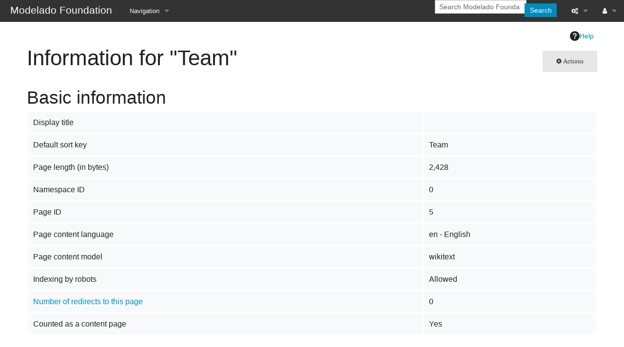

--- FILE ---
content_type: text/css; charset=utf-8
request_url: https://modelado.org/load.php?lang=en&modules=site.styles&only=styles&skin=foreground
body_size: 630
content:
.mainpage_row{display:flex;flex-direction:row;flex-flow:row wrap;justify-content:space-between;padding:0;margin:0 -5px 0 -5px}.mainpage_box{flex:1;margin:5px;min-width:310px;max-width:1000px;border:1px solid #CCC;padding:10px 10px 10px 10px;box-shadow:0 2px 2px rgba(0,0,0,0.1)}.mainpage_box h3{padding:0;margin:0.5em 0}.mainpage_box h3 .header_icon{float:left;margin-right:5px}.mainpage_box .items{border-top:1px solid #CCC;padding-top:0.5em}.navButton{color:white;text-decoration:none;font-family:Helvetica,Arial,sans-serif;font-size:14px;text-align:center;padding:0 30px;line-height:30px;display:inline-block;position:relative;border-radius:20px;background-image:linear-gradient(#335b71 45%,#03324c 55%);box-shadow:0 2px 2px #888888;transition:color 0.3s,background-image 0.5s,ease-in-out}.navButton:hover{background-image:linear-gradient(#b1ccda 49%,#96b4c5 51%);color:#03324c}.banner{flex:1;margin:5px;min-width:210px;padding:10px 10px 10px 10px;font-family:"Comic Sans MS","Comic Sans",cursive;font-size:36pt;text-align:center;background-color:#ffffff;box-shadow:0 4px 4px rgba(0,0,0,0.8)}.mainpage_box p:last-child{margin-bottom:0}.mainpage_boxcontents_small{font-size:95%}.mw-pt-languages{display:block;background:none;border:1px solid #CCC;box-shadow:0 2px 2px rgba(0,0,0,0.1);width:auto}.mw-pt-languages-label{background:none;border-right:none}.thumb,.thumbinner{box-sizing:border-box}.thumbimage{height:auto}@media screen and (max-width:719px){.thumb{float:none}.thumb,.thumbinner{margin-left:auto;margin-right:auto}}img{max-width:100%;height:auto}ol{list-style-type:decimal}ol li > ol{list-style-type:upper-alpha}ol li > ol li > ol{list-style-type:lower-alpha}ol li > ol li > ol li > ol{list-style-type:lower-roman}

--- FILE ---
content_type: text/javascript; charset=utf-8
request_url: https://modelado.org/load.php?lang=en&modules=startup&only=scripts&raw=1&skin=foreground
body_size: 15282
content:
function isCompatible(){return!!('querySelector'in document&&'localStorage'in window&&typeof Promise==='function'&&Promise.prototype['finally']&&(function(){try{new Function('(a = 0) => a');return true;}catch(e){return false;}}())&&/./g.flags==='g');}if(!isCompatible()){document.documentElement.className=document.documentElement.className.replace(/(^|\s)client-js(\s|$)/,'$1client-nojs$2');while(window.NORLQ&&NORLQ[0]){NORLQ.shift()();}NORLQ={push:function(fn){fn();}};RLQ={push:function(){}};}else{if(window.performance&&performance.mark){performance.mark('mwStartup');}(function(){'use strict';var con=window.console;function Map(){this.values=Object.create(null);}Map.prototype={constructor:Map,get:function(selection,fallback){if(arguments.length<2){fallback=null;}if(typeof selection==='string'){return selection in this.values?this.values[selection]:fallback;}var results;if(Array.isArray(selection)){results={};for(var i=0;i<selection.length;i++){if(typeof selection[i]==='string'){results[selection[i]]=selection[i]in this.values?
this.values[selection[i]]:fallback;}}return results;}if(selection===undefined){results={};for(var key in this.values){results[key]=this.values[key];}return results;}return fallback;},set:function(selection,value){if(arguments.length>1){if(typeof selection==='string'){this.values[selection]=value;return true;}}else if(typeof selection==='object'){for(var key in selection){this.values[key]=selection[key];}return true;}return false;},exists:function(selection){return typeof selection==='string'&&selection in this.values;}};var log=function(){};log.warn=Function.prototype.bind.call(con.warn,con);var mw={now:function(){var perf=window.performance;var navStart=perf&&perf.timing&&perf.timing.navigationStart;mw.now=navStart&&perf.now?function(){return navStart+perf.now();}:Date.now;return mw.now();},trackQueue:[],trackError:function(data){if(mw.track){mw.track('resourceloader.exception',data);}else{mw.trackQueue.push({topic:'resourceloader.exception',data:data});}var e=data.exception;var msg=(e?'Exception':'Error')+
' in '+data.source+(data.module?' in module '+data.module:'')+(e?':':'.');con.log(msg);if(e){con.warn(e);}},Map:Map,config:new Map(),messages:new Map(),templates:new Map(),log:log};window.mw=window.mediaWiki=mw;window.QUnit=undefined;}());(function(){'use strict';var store,hasOwn=Object.hasOwnProperty;function fnv132(str){var hash=0x811C9DC5;for(var i=0;i<str.length;i++){hash+=(hash<<1)+(hash<<4)+(hash<<7)+(hash<<8)+(hash<<24);hash^=str.charCodeAt(i);}hash=(hash>>>0).toString(36).slice(0,5);while(hash.length<5){hash='0'+hash;}return hash;}var registry=Object.create(null),sources=Object.create(null),handlingPendingRequests=false,pendingRequests=[],queue=[],jobs=[],willPropagate=false,errorModules=[],baseModules=["jquery","mediawiki.base"],marker=document.querySelector('meta[name="ResourceLoaderDynamicStyles"]'),lastCssBuffer;function addToHead(el,nextNode){if(nextNode&&nextNode.parentNode){nextNode.parentNode.insertBefore(el,nextNode);}else{document.head.appendChild(el);}}function newStyleTag(text,nextNode){
var el=document.createElement('style');el.appendChild(document.createTextNode(text));addToHead(el,nextNode);return el;}function flushCssBuffer(cssBuffer){if(cssBuffer===lastCssBuffer){lastCssBuffer=null;}newStyleTag(cssBuffer.cssText,marker);for(var i=0;i<cssBuffer.callbacks.length;i++){cssBuffer.callbacks[i]();}}function addEmbeddedCSS(cssText,callback){if(!lastCssBuffer||cssText.startsWith('@import')){lastCssBuffer={cssText:'',callbacks:[]};requestAnimationFrame(flushCssBuffer.bind(null,lastCssBuffer));}lastCssBuffer.cssText+='\n'+cssText;lastCssBuffer.callbacks.push(callback);}function getCombinedVersion(modules){var hashes=modules.reduce(function(result,module){return result+registry[module].version;},'');return fnv132(hashes);}function allReady(modules){for(var i=0;i<modules.length;i++){if(mw.loader.getState(modules[i])!=='ready'){return false;}}return true;}function allWithImplicitReady(module){return allReady(registry[module].dependencies)&&(baseModules.indexOf(module)!==-1||allReady(baseModules));
}function anyFailed(modules){for(var i=0;i<modules.length;i++){var state=mw.loader.getState(modules[i]);if(state==='error'||state==='missing'){return modules[i];}}return false;}function doPropagation(){var didPropagate=true;var module;while(didPropagate){didPropagate=false;while(errorModules.length){var errorModule=errorModules.shift(),baseModuleError=baseModules.indexOf(errorModule)!==-1;for(module in registry){if(registry[module].state!=='error'&&registry[module].state!=='missing'){if(baseModuleError&&baseModules.indexOf(module)===-1){registry[module].state='error';didPropagate=true;}else if(registry[module].dependencies.indexOf(errorModule)!==-1){registry[module].state='error';errorModules.push(module);didPropagate=true;}}}}for(module in registry){if(registry[module].state==='loaded'&&allWithImplicitReady(module)){execute(module);didPropagate=true;}}for(var i=0;i<jobs.length;i++){var job=jobs[i];var failed=anyFailed(job.dependencies);if(failed!==false||allReady(job.dependencies)){
jobs.splice(i,1);i-=1;try{if(failed!==false&&job.error){job.error(new Error('Failed dependency: '+failed),job.dependencies);}else if(failed===false&&job.ready){job.ready();}}catch(e){mw.trackError({exception:e,source:'load-callback'});}didPropagate=true;}}}willPropagate=false;}function setAndPropagate(module,state){registry[module].state=state;if(state==='ready'){store.add(module);}else if(state==='error'||state==='missing'){errorModules.push(module);}else if(state!=='loaded'){return;}if(willPropagate){return;}willPropagate=true;mw.requestIdleCallback(doPropagation,{timeout:1});}function sortDependencies(module,resolved,unresolved){if(!(module in registry)){throw new Error('Unknown module: '+module);}if(typeof registry[module].skip==='string'){var skip=(new Function(registry[module].skip)());registry[module].skip=!!skip;if(skip){registry[module].dependencies=[];setAndPropagate(module,'ready');return;}}if(!unresolved){unresolved=new Set();}var deps=registry[module].dependencies;
unresolved.add(module);for(var i=0;i<deps.length;i++){if(resolved.indexOf(deps[i])===-1){if(unresolved.has(deps[i])){throw new Error('Circular reference detected: '+module+' -> '+deps[i]);}sortDependencies(deps[i],resolved,unresolved);}}resolved.push(module);}function resolve(modules){var resolved=baseModules.slice();for(var i=0;i<modules.length;i++){sortDependencies(modules[i],resolved);}return resolved;}function resolveStubbornly(modules){var resolved=baseModules.slice();for(var i=0;i<modules.length;i++){var saved=resolved.slice();try{sortDependencies(modules[i],resolved);}catch(err){resolved=saved;mw.log.warn('Skipped unavailable module '+modules[i]);if(modules[i]in registry){mw.trackError({exception:err,source:'resolve'});}}}return resolved;}function resolveRelativePath(relativePath,basePath){var relParts=relativePath.match(/^((?:\.\.?\/)+)(.*)$/);if(!relParts){return null;}var baseDirParts=basePath.split('/');baseDirParts.pop();var prefixes=relParts[1].split('/');prefixes.pop();
var prefix;var reachedRoot=false;while((prefix=prefixes.pop())!==undefined){if(prefix==='..'){reachedRoot=!baseDirParts.length||reachedRoot;if(!reachedRoot){baseDirParts.pop();}else{baseDirParts.push(prefix);}}}return(baseDirParts.length?baseDirParts.join('/')+'/':'')+relParts[2];}function makeRequireFunction(moduleObj,basePath){return function require(moduleName){var fileName=resolveRelativePath(moduleName,basePath);if(fileName===null){return mw.loader.require(moduleName);}if(hasOwn.call(moduleObj.packageExports,fileName)){return moduleObj.packageExports[fileName];}var scriptFiles=moduleObj.script.files;if(!hasOwn.call(scriptFiles,fileName)){throw new Error('Cannot require undefined file '+fileName);}var result,fileContent=scriptFiles[fileName];if(typeof fileContent==='function'){var moduleParam={exports:{}};fileContent(makeRequireFunction(moduleObj,fileName),moduleParam,moduleParam.exports);result=moduleParam.exports;}else{result=fileContent;}moduleObj.packageExports[fileName]=result;
return result;};}function addScript(src,callback,modules){var script=document.createElement('script');script.src=src;function onComplete(){if(script.parentNode){script.parentNode.removeChild(script);}if(callback){callback();callback=null;}}script.onload=onComplete;script.onerror=function(){onComplete();if(modules){for(var i=0;i<modules.length;i++){setAndPropagate(modules[i],'error');}}};document.head.appendChild(script);return script;}function queueModuleScript(src,moduleName,callback){pendingRequests.push(function(){if(moduleName!=='jquery'){window.require=mw.loader.require;window.module=registry[moduleName].module;}addScript(src,function(){delete window.module;callback();if(pendingRequests[0]){pendingRequests.shift()();}else{handlingPendingRequests=false;}});});if(!handlingPendingRequests&&pendingRequests[0]){handlingPendingRequests=true;pendingRequests.shift()();}}function addLink(url,media,nextNode){var el=document.createElement('link');el.rel='stylesheet';if(media){el.media=media;
}el.href=url;addToHead(el,nextNode);return el;}function globalEval(code){var script=document.createElement('script');script.text=code;document.head.appendChild(script);script.parentNode.removeChild(script);}function indirectEval(code){(1,eval)(code);}function enqueue(dependencies,ready,error){if(allReady(dependencies)){if(ready){ready();}return;}var failed=anyFailed(dependencies);if(failed!==false){if(error){error(new Error('Dependency '+failed+' failed to load'),dependencies);}return;}if(ready||error){jobs.push({dependencies:dependencies.filter(function(module){var state=registry[module].state;return state==='registered'||state==='loaded'||state==='loading'||state==='executing';}),ready:ready,error:error});}dependencies.forEach(function(module){if(registry[module].state==='registered'&&queue.indexOf(module)===-1){queue.push(module);}});mw.loader.work();}function execute(module){if(registry[module].state!=='loaded'){throw new Error('Module in state "'+registry[module].state+'" may not execute: '+module);
}registry[module].state='executing';var runScript=function(){var script=registry[module].script;var markModuleReady=function(){setAndPropagate(module,'ready');};var nestedAddScript=function(arr,offset){if(offset>=arr.length){markModuleReady();return;}queueModuleScript(arr[offset],module,function(){nestedAddScript(arr,offset+1);});};try{if(Array.isArray(script)){nestedAddScript(script,0);}else if(typeof script==='function'){if(module==='jquery'){script();}else{script(window.$,window.$,mw.loader.require,registry[module].module);}markModuleReady();}else if(typeof script==='object'&&script!==null){var mainScript=script.files[script.main];if(typeof mainScript!=='function'){throw new Error('Main file in module '+module+' must be a function');}mainScript(makeRequireFunction(registry[module],script.main),registry[module].module,registry[module].module.exports);markModuleReady();}else if(typeof script==='string'){globalEval(script);markModuleReady();}else{markModuleReady();}}catch(e){
setAndPropagate(module,'error');mw.trackError({exception:e,module:module,source:'module-execute'});}};if(registry[module].deprecationWarning){mw.log.warn(registry[module].deprecationWarning);}if(registry[module].messages){mw.messages.set(registry[module].messages);}if(registry[module].templates){mw.templates.set(module,registry[module].templates);}var cssPending=0;var cssHandle=function(){cssPending++;return function(){cssPending--;if(cssPending===0){var runScriptCopy=runScript;runScript=undefined;runScriptCopy();}};};var style=registry[module].style;if(style){if('css'in style){for(var i=0;i<style.css.length;i++){addEmbeddedCSS(style.css[i],cssHandle());}}if('url'in style){for(var media in style.url){var urls=style.url[media];for(var j=0;j<urls.length;j++){addLink(urls[j],media,marker);}}}}if(module==='user'){var siteDeps;var siteDepErr;try{siteDeps=resolve(['site']);}catch(e){siteDepErr=e;runScript();}if(!siteDepErr){enqueue(siteDeps,runScript,runScript);}}else if(cssPending===0){
runScript();}}function sortQuery(o){var sorted={};var list=[];for(var key in o){list.push(key);}list.sort();for(var i=0;i<list.length;i++){sorted[list[i]]=o[list[i]];}return sorted;}function buildModulesString(moduleMap){var str=[];var list=[];var p;function restore(suffix){return p+suffix;}for(var prefix in moduleMap){p=prefix===''?'':prefix+'.';str.push(p+moduleMap[prefix].join(','));list.push.apply(list,moduleMap[prefix].map(restore));}return{str:str.join('|'),list:list};}function makeQueryString(params){var str='';for(var key in params){str+=(str?'&':'')+encodeURIComponent(key)+'='+encodeURIComponent(params[key]);}return str;}function batchRequest(batch){if(!batch.length){return;}var sourceLoadScript,currReqBase,moduleMap;function doRequest(){var query=Object.create(currReqBase),packed=buildModulesString(moduleMap);query.modules=packed.str;query.version=getCombinedVersion(packed.list);query=sortQuery(query);addScript(sourceLoadScript+'?'+makeQueryString(query),null,packed.list);}
batch.sort();var reqBase={"lang":"en","skin":"foreground"};var splits=Object.create(null);for(var b=0;b<batch.length;b++){var bSource=registry[batch[b]].source;var bGroup=registry[batch[b]].group;if(!splits[bSource]){splits[bSource]=Object.create(null);}if(!splits[bSource][bGroup]){splits[bSource][bGroup]=[];}splits[bSource][bGroup].push(batch[b]);}for(var source in splits){sourceLoadScript=sources[source];for(var group in splits[source]){var modules=splits[source][group];currReqBase=Object.create(reqBase);if(group===0&&mw.config.get('wgUserName')!==null){currReqBase.user=mw.config.get('wgUserName');}var currReqBaseLength=makeQueryString(currReqBase).length+23;var length=0;moduleMap=Object.create(null);for(var i=0;i<modules.length;i++){var lastDotIndex=modules[i].lastIndexOf('.'),prefix=modules[i].slice(0,Math.max(0,lastDotIndex)),suffix=modules[i].slice(lastDotIndex+1),bytesAdded=moduleMap[prefix]?suffix.length+3:modules[i].length+3;if(length&&length+currReqBaseLength+bytesAdded>mw.loader.maxQueryLength){
doRequest();length=0;moduleMap=Object.create(null);}if(!moduleMap[prefix]){moduleMap[prefix]=[];}length+=bytesAdded;moduleMap[prefix].push(suffix);}doRequest();}}}function asyncEval(implementations,cb,offset){if(!implementations.length){return;}offset=offset||0;mw.requestIdleCallback(function(deadline){asyncEvalTask(deadline,implementations,cb,offset);});}function asyncEvalTask(deadline,implementations,cb,offset){for(var i=offset;i<implementations.length;i++){if(deadline.timeRemaining()<=0){asyncEval(implementations,cb,i);return;}try{indirectEval(implementations[i]);}catch(err){cb(err);}}}function getModuleKey(module){return module in registry?(module+'@'+registry[module].version):null;}function splitModuleKey(key){var index=key.lastIndexOf('@');if(index===-1||index===0){return{name:key,version:''};}return{name:key.slice(0,index),version:key.slice(index+1)};}function registerOne(module,version,dependencies,group,source,skip){if(module in registry){throw new Error('module already registered: '+module);
}registry[module]={module:{exports:{}},packageExports:{},version:version||'',dependencies:dependencies||[],group:typeof group==='undefined'?null:group,source:typeof source==='string'?source:'local',state:'registered',skip:typeof skip==='string'?skip:null};}mw.loader={moduleRegistry:registry,maxQueryLength:2000,addStyleTag:newStyleTag,addScriptTag:addScript,addLinkTag:addLink,enqueue:enqueue,resolve:resolve,work:function(){store.init();var q=queue.length,storedImplementations=[],storedNames=[],requestNames=[],batch=new Set();while(q--){var module=queue[q];if(mw.loader.getState(module)==='registered'&&!batch.has(module)){registry[module].state='loading';batch.add(module);var implementation=store.get(module);if(implementation){storedImplementations.push(implementation);storedNames.push(module);}else{requestNames.push(module);}}}queue=[];asyncEval(storedImplementations,function(err){store.stats.failed++;store.clear();mw.trackError({exception:err,source:'store-eval'});var failed=storedNames.filter(function(name){
return registry[name].state==='loading';});batchRequest(failed);});batchRequest(requestNames);},addSource:function(ids){for(var id in ids){if(id in sources){throw new Error('source already registered: '+id);}sources[id]=ids[id];}},register:function(modules){if(typeof modules!=='object'){registerOne.apply(null,arguments);return;}function resolveIndex(dep){return typeof dep==='number'?modules[dep][0]:dep;}for(var i=0;i<modules.length;i++){var deps=modules[i][2];if(deps){for(var j=0;j<deps.length;j++){deps[j]=resolveIndex(deps[j]);}}registerOne.apply(null,modules[i]);}},implement:function(module,script,style,messages,templates,deprecationWarning){var split=splitModuleKey(module),name=split.name,version=split.version;if(!(name in registry)){mw.loader.register(name);}if(registry[name].script!==undefined){throw new Error('module already implemented: '+name);}registry[name].version=version;registry[name].declarator=null;registry[name].script=script;registry[name].style=style;registry[name].messages=messages;
registry[name].templates=templates;registry[name].deprecationWarning=deprecationWarning;if(registry[name].state!=='error'&&registry[name].state!=='missing'){setAndPropagate(name,'loaded');}},impl:function(declarator){var data=declarator(),module=data[0],script=data[1]||null,style=data[2]||null,messages=data[3]||null,templates=data[4]||null,deprecationWarning=data[5]||null,split=splitModuleKey(module),name=split.name,version=split.version;if(!(name in registry)){mw.loader.register(name);}if(registry[name].script!==undefined){throw new Error('module already implemented: '+name);}registry[name].version=version;registry[name].declarator=declarator;registry[name].script=script;registry[name].style=style;registry[name].messages=messages;registry[name].templates=templates;registry[name].deprecationWarning=deprecationWarning;if(registry[name].state!=='error'&&registry[name].state!=='missing'){setAndPropagate(name,'loaded');}},load:function(modules,type){if(typeof modules==='string'&&/^(https?:)?\/?\//.test(modules)){
if(type==='text/css'){addLink(modules);}else if(type==='text/javascript'||type===undefined){addScript(modules);}else{throw new Error('Invalid type '+type);}}else{modules=typeof modules==='string'?[modules]:modules;enqueue(resolveStubbornly(modules));}},state:function(states){for(var module in states){if(!(module in registry)){mw.loader.register(module);}setAndPropagate(module,states[module]);}},getState:function(module){return module in registry?registry[module].state:null;},require:function(moduleName){var path;if(window.QUnit){var paths=moduleName.startsWith('@')?/^(@[^/]+\/[^/]+)\/(.*)$/.exec(moduleName):/^([^/]+)\/(.*)$/.exec(moduleName);if(paths){moduleName=paths[1];path=paths[2];}}if(mw.loader.getState(moduleName)!=='ready'){throw new Error('Module "'+moduleName+'" is not loaded');}return path?makeRequireFunction(registry[moduleName],'')('./'+path):registry[moduleName].module.exports;}};var hasPendingFlush=false,hasPendingWrites=false;function flushWrites(){while(store.queue.length){
store.set(store.queue.shift());}if(hasPendingWrites){store.prune();try{localStorage.removeItem(store.key);localStorage.setItem(store.key,JSON.stringify({items:store.items,vary:store.vary,asOf:Math.ceil(Date.now()/1e7)}));}catch(e){mw.trackError({exception:e,source:'store-localstorage-update'});}}hasPendingFlush=hasPendingWrites=false;}mw.loader.store=store={enabled:null,items:{},queue:[],stats:{hits:0,misses:0,expired:0,failed:0},key:"MediaWikiModuleStore:modwiki",vary:"foreground:2:1:en",init:function(){if(this.enabled===null){this.enabled=false;if(true){this.load();}else{this.clear();}}},load:function(){try{var raw=localStorage.getItem(this.key);this.enabled=true;var data=JSON.parse(raw);if(data&&data.vary===this.vary&&data.items&&Date.now()<(data.asOf*1e7)+259e7){this.items=data.items;}}catch(e){}},get:function(module){if(this.enabled){var key=getModuleKey(module);if(key in this.items){this.stats.hits++;return this.items[key];}this.stats.misses++;}return false;},add:function(module){
if(this.enabled){this.queue.push(module);this.requestUpdate();}},set:function(module){var descriptor=registry[module],key=getModuleKey(module);if(key in this.items||!descriptor||descriptor.state!=='ready'||!descriptor.version||descriptor.group===1||descriptor.group===0||!descriptor.declarator){return;}var script=String(descriptor.declarator);if(script.length>1e5){return;}var srcParts=['mw.loader.impl(',script,');\n'];if(true){srcParts.push('// Saved in localStorage at ',(new Date()).toISOString(),'\n');var sourceLoadScript=sources[descriptor.source];var query=Object.create({"lang":"en","skin":"foreground"});query.modules=module;query.version=getCombinedVersion([module]);query=sortQuery(query);srcParts.push('//# sourceURL=',(new URL(sourceLoadScript,location)).href,'?',makeQueryString(query),'\n');query.sourcemap='1';query=sortQuery(query);srcParts.push('//# sourceMappingURL=',sourceLoadScript,'?',makeQueryString(query));}this.items[key]=srcParts.join('');hasPendingWrites=true;},prune:function(){
for(var key in this.items){if(getModuleKey(splitModuleKey(key).name)!==key){this.stats.expired++;delete this.items[key];}}},clear:function(){this.items={};try{localStorage.removeItem(this.key);}catch(e){}},requestUpdate:function(){if(!hasPendingFlush){hasPendingFlush=setTimeout(function(){mw.requestIdleCallback(flushWrites);},2000);}}};}());mw.requestIdleCallbackInternal=function(callback){setTimeout(function(){var start=mw.now();callback({didTimeout:false,timeRemaining:function(){return Math.max(0,50-(mw.now()-start));}});},1);};mw.requestIdleCallback=window.requestIdleCallback?window.requestIdleCallback.bind(window):mw.requestIdleCallbackInternal;(function(){var queue;mw.loader.addSource({"local":"/load.php"});mw.loader.register([["site","fvqyg",[1]],["site.styles","k8qgr",[],2],["filepage","1ljys"],["user","1tdkc",[],0],["user.styles","18fec",[],0],["user.options","12s5i",[],1],["mediawiki.skinning.interface","18xzj"],["jquery.makeCollapsible.styles","1wptx"],["mediawiki.skinning.content.parsoid","2p1t4"],["web2017-polyfills","174re",[],null,null,"return'IntersectionObserver'in window\u0026\u0026typeof fetch==='function'\u0026\u0026typeof URL==='function'\u0026\u0026'toJSON'in URL.prototype;"],["jquery","xt2am"],["mediawiki.base","1tz3e",[10]],["jquery.chosen","1q9kc"],["jquery.client","5k8ja"],["jquery.confirmable","opab7",[101]],["jquery.highlightText","9qzq7",[75]],["jquery.i18n","1tati",[100]],["jquery.lengthLimit","tlk9z",[60]],["jquery.makeCollapsible","ro1b1",[7,75]],["jquery.spinner","iute0",[20]],["jquery.spinner.styles","1ktvw"],["jquery.suggestions","xoi3f",[15]],["jquery.tablesorter","1ql0h",[23,102,75]],["jquery.tablesorter.styles","1m1x6"],["jquery.textSelection","18yom",[13]],["jquery.ui","40vjo"],["moment","10661",[98,75]],["vue","1sy8w",[109]],["vuex","16fjm",[27]],["pinia","17tzw",[27]],["@wikimedia/codex","165pd",[31,27]],["codex-styles","e5wr7"],["mediawiki.codex.messagebox.styles","14gh0"],["@wikimedia/codex-search","171ub",[34,27]],["codex-search-styles","dh4nx"],["mediawiki.template","72v1k"],["mediawiki.template.mustache","1m2gq",[35]],["mediawiki.apipretty","qt7g6"],["mediawiki.api","90v19",[101]],["mediawiki.content.json","1xe35"],["mediawiki.confirmCloseWindow","96tmj"],["mediawiki.debug","9qt9a",[196]],["mediawiki.diff","11fhk",[38]],["mediawiki.diff.styles","1gkif"],["mediawiki.feedback","184tq",[620,204]],["mediawiki.feedlink","qn8vo"],["mediawiki.filewarning","1nbnk",[196,208]],["mediawiki.ForeignApi","r63m6",[48]],["mediawiki.ForeignApi.core","gpvmk",[38,193]],["mediawiki.helplink","149oj"],["mediawiki.hlist","artqm"],["mediawiki.htmlform","14wb0",[171]],["mediawiki.htmlform.ooui","qp5p1",[196]],["mediawiki.htmlform.styles","au6xy"],["mediawiki.htmlform.codex.styles","1eyik"],["mediawiki.htmlform.ooui.styles","xh9wu"],["mediawiki.inspect","2ufuk",[60,75]],["mediawiki.notification","1hr6t",[75,81]],["mediawiki.notification.convertmessagebox","1qfxt",[57]],["mediawiki.notification.convertmessagebox.styles","15u5e"],["mediawiki.String","rowro"],["mediawiki.pager.styles","1u5ad"],["mediawiki.pulsatingdot","1tamk"],["mediawiki.searchSuggest","1u2vm",[21,38]],["mediawiki.storage","3wu0d",[75]],["mediawiki.Title","szj3g",[60,75]],["mediawiki.Upload","352gg",[38]],["mediawiki.ForeignUpload","g8bfm",[47,66]],["mediawiki.Upload.Dialog","ne04e",[69]],["mediawiki.Upload.BookletLayout","2n63h",[66,73,26,199,204,209,210]],["mediawiki.ForeignStructuredUpload.BookletLayout","1cp8m",[67,69,105,175,169]],["mediawiki.toc","ui5eu",[78]],["mediawiki.Uri","hrm54",[75]],["mediawiki.user","w2qqj",[38,78]],["mediawiki.userSuggest","ba9yz",[21,38]],["mediawiki.util","a7x84",[13,9]],["mediawiki.checkboxtoggle","snz0j"],["mediawiki.checkboxtoggle.styles","10qw3"],["mediawiki.cookie","10c2m"],["mediawiki.experiments","15xww"],["mediawiki.editfont.styles","1qsn9"],["mediawiki.visibleTimeout","40nxy"],["mediawiki.action.edit","vsv7i",[24,83,80,171]],["mediawiki.action.edit.styles","zzfnc"],["mediawiki.action.edit.collapsibleFooter","198xc",[18,64]],["mediawiki.action.edit.preview","7xt7u",[19,111]],["mediawiki.action.history","1c95i",[18]],["mediawiki.action.history.styles","z5yr8"],["mediawiki.action.protect","gjfux",[171]],["mediawiki.action.view.metadata","1aqj6",[96]],["mediawiki.editRecovery.postEdit","wh5q0"],["mediawiki.editRecovery.edit","1r1hr",[57,168,212]],["mediawiki.action.view.postEdit","26zx1",[57,64,158,196,216]],["mediawiki.action.view.redirect","9jbdf"],["mediawiki.action.view.redirectPage","eb0yw"],["mediawiki.action.edit.editWarning","15on3",[24,40,101]],["mediawiki.action.view.filepage","xih42"],["mediawiki.action.styles","10uxz"],["mediawiki.language","1g1hv",[99]],["mediawiki.cldr","1dc8t",[100]],["mediawiki.libs.pluralruleparser","1sv4p"],["mediawiki.jqueryMsg","ly6os",[65,98,5]],["mediawiki.language.months","md5qj",[98]],["mediawiki.language.names","1semj",[98]],["mediawiki.language.specialCharacters","1cldx",[98]],["mediawiki.libs.jpegmeta","n7h67"],["mediawiki.page.gallery","1pso7",[107,75]],["mediawiki.page.gallery.styles","asdfr"],["mediawiki.page.gallery.slideshow","1q8h5",[199,219,221]],["mediawiki.page.ready","q145d",[38]],["mediawiki.page.watch.ajax","2bxko",[73]],["mediawiki.page.preview","d3mbg",[18,24,42,43,73,196]],["mediawiki.page.image.pagination","1qg8v",[19,75]],["mediawiki.page.media","1oc5n"],["mediawiki.rcfilters.filters.base.styles","jeuid"],["mediawiki.rcfilters.highlightCircles.seenunseen.styles","cq6vv"],["mediawiki.rcfilters.filters.ui","1c8yg",[18,72,73,166,205,212,215,216,217,219,220]],["mediawiki.interface.helpers.styles","12s0u"],["mediawiki.special","169qw"],["mediawiki.special.apisandbox","i8sid",[18,186,172,195]],["mediawiki.special.restsandbox.styles","tjxcg"],["mediawiki.special.restsandbox","snzcl",[120]],["mediawiki.special.block","7etr6",[51,169,185,176,186,183,212]],["mediawiki.misc-authed-ooui","179gl",[19,52,166,171]],["mediawiki.misc-authed-pref","1fmt6",[5]],["mediawiki.misc-authed-curate","anc0a",[12,14,17,19,38]],["mediawiki.special.block.codex","pgbuv",[30,29]],["mediawiki.protectionIndicators.styles","mii98"],["mediawiki.special.changeslist","1pae0"],["mediawiki.special.changeslist.watchlistexpiry","3fiv4",[118,216]],["mediawiki.special.changeslist.enhanced","1m4ka"],["mediawiki.special.changeslist.legend","xa6jz"],["mediawiki.special.changeslist.legend.js","13r7x",[78]],["mediawiki.special.contributions","1203g",[18,169,195]],["mediawiki.special.import.styles.ooui","15hlr"],["mediawiki.special.changecredentials","1eqrg"],["mediawiki.special.changeemail","q0qtr"],["mediawiki.special.preferences.ooui","1tsai",[40,80,58,64,176,171,204]],["mediawiki.special.preferences.styles.ooui","nasmi"],["mediawiki.special.editrecovery.styles","1o89f"],["mediawiki.special.editrecovery","1nomj",[27]],["mediawiki.special.search","1slvn",[188]],["mediawiki.special.search.commonsInterwikiWidget","twkga",[38]],["mediawiki.special.search.interwikiwidget.styles","zh4tb"],["mediawiki.special.search.styles","1mzaf"],["mediawiki.special.unwatchedPages","1tz16",[38]],["mediawiki.special.upload","nu80r",[19,38,40,105,118,35]],["mediawiki.authenticationPopup","zr443",[19,204]],["mediawiki.authenticationPopup.success","6zddp"],["mediawiki.special.userlogin.common.styles","12y0l"],["mediawiki.special.userlogin.login.styles","1sitc"],["mediawiki.special.userlogin.authentication-popup","114ns"],["mediawiki.special.createaccount","10bmi",[38]],["mediawiki.special.userlogin.signup.styles","zef1m"],["mediawiki.special.userrights","1des1",[17,58]],["mediawiki.special.watchlist","59oek",[196,216]],["mediawiki.tempUserBanner.styles","3pp37"],["mediawiki.tempUserBanner","wpaj9",[101]],["mediawiki.tempUserCreated","ecwit",[75]],["mediawiki.ui","okq67"],["mediawiki.ui.checkbox","kwkz2"],["mediawiki.ui.radio","mflx2"],["mediawiki.legacy.messageBox","e0lq9"],["mediawiki.ui.button","kpyjl"],["mediawiki.ui.input","137tm"],["mediawiki.ui.icon","c66az"],["mediawiki.widgets","4fxof",[167,199,209,210]],["mediawiki.widgets.styles","z6m6x"],["mediawiki.widgets.AbandonEditDialog","s3y63",[204]],["mediawiki.widgets.DateInputWidget","27mhi",[170,26,199,221]],["mediawiki.widgets.DateInputWidget.styles","4vrdz"],["mediawiki.widgets.visibleLengthLimit","4i5bv",[17,196]],["mediawiki.widgets.datetime","16jk1",[196,216,220,221]],["mediawiki.widgets.expiry","e4bxs",[172,26,199]],["mediawiki.widgets.CheckMatrixWidget","1lq0f",[196]],["mediawiki.widgets.CategoryMultiselectWidget","19khw",[47,199]],["mediawiki.widgets.SelectWithInputWidget","11wi8",[177,199]],["mediawiki.widgets.SelectWithInputWidget.styles","1muue"],["mediawiki.widgets.SizeFilterWidget","1bq7m",[179,199]],["mediawiki.widgets.SizeFilterWidget.styles","jozhq"],["mediawiki.widgets.MediaSearch","cutqp",[47,73,199]],["mediawiki.widgets.Table","hlri2",[199]],["mediawiki.widgets.TagMultiselectWidget","1y5hq",[199]],["mediawiki.widgets.UserInputWidget","1tc82",[199]],["mediawiki.widgets.UsersMultiselectWidget","1dllb",[199]],["mediawiki.widgets.NamespacesMultiselectWidget","1skcg",[166]],["mediawiki.widgets.TitlesMultiselectWidget","1xq8g",[166]],["mediawiki.widgets.TagMultiselectWidget.styles","z8nel"],["mediawiki.widgets.SearchInputWidget","kfr5t",[63,166,216]],["mediawiki.widgets.SearchInputWidget.styles","1784o"],["mediawiki.widgets.ToggleSwitchWidget","1yf2l",[199]],["mediawiki.watchstar.widgets","9n7ag",[195]],["mediawiki.deflate","wsaxh"],["oojs","1u2cw"],["mediawiki.router","1l3dg",[193]],["oojs-ui","19txf",[202,199,204]],["oojs-ui-core","1x8ng",[109,193,198,197,206]],["oojs-ui-core.styles","17op6"],["oojs-ui-core.icons","n5m34"],["oojs-ui-widgets","mcb4l",[196,201]],["oojs-ui-widgets.styles","17t6n"],["oojs-ui-widgets.icons","wx1k3"],["oojs-ui-toolbars","skm9c",[196,203]],["oojs-ui-toolbars.icons","67mlv"],["oojs-ui-windows","zvzod",[196,205]],["oojs-ui-windows.icons","1aqxd"],["oojs-ui.styles.indicators","ig6ek"],["oojs-ui.styles.icons-accessibility","d1d51"],["oojs-ui.styles.icons-alerts","1j6ph"],["oojs-ui.styles.icons-content","19vxo"],["oojs-ui.styles.icons-editing-advanced","1sswk"],["oojs-ui.styles.icons-editing-citation","gbzck"],["oojs-ui.styles.icons-editing-core","6yq3u"],["oojs-ui.styles.icons-editing-functions","nrifr"],["oojs-ui.styles.icons-editing-list","shae2"],["oojs-ui.styles.icons-editing-styling","w9sta"],["oojs-ui.styles.icons-interactions","wcq63"],["oojs-ui.styles.icons-layout","ad0f2"],["oojs-ui.styles.icons-location","el4qk"],["oojs-ui.styles.icons-media","119f1"],["oojs-ui.styles.icons-moderation","173wq"],["oojs-ui.styles.icons-movement","19kmd"],["oojs-ui.styles.icons-user","1uzwn"],["oojs-ui.styles.icons-wikimedia","17llg"],["skins.foreground.styles","1s1mh"],["skins.foreground.modernizr","48ul1"],["skins.foreground.js","yq6iq",[78,225]],["skins.minerva.base.styles","h4dn9"],["skins.minerva.content.styles.images","dsqyp"],["skins.minerva.amc.styles","1vqc6"],["skins.minerva.overflow.icons","1ozqf"],["skins.minerva.icons.wikimedia","1sx8r"],["skins.minerva.mainPage.styles","17ofj"],["skins.minerva.userpage.styles","1dm31"],["skins.minerva.personalMenu.icons","6oxnl"],["skins.minerva.mainMenu.advanced.icons","15p08"],["skins.minerva.mainMenu.icons","16mn8"],["skins.minerva.mainMenu.styles","127qy"],["skins.minerva.loggedin.styles","1pgbm"],["skins.minerva.scripts","1dcov",[72,79,110,194,64,615,236,237,240,36]],["skins.minerva.messageBox.styles","14gh0"],["skins.minerva.categories.styles","e0lq9"],["skins.minerva.codex.styles","14gh0"],["skins.monobook.styles","tf60o"],["skins.monobook.scripts","8rt2r",[73,208]],["skins.timeless","53oit"],["skins.timeless.js","d56ub"],["skins.vector.search.codex.styles","1fq55"],["skins.vector.search.codex.scripts","10vxt",[247,27]],["skins.vector.search","1mjlc",[248]],["skins.vector.styles.legacy","dk4r3"],["skins.vector.styles","qxcwu"],["skins.vector.icons.js","vdmsq"],["skins.vector.icons","prru5"],["skins.vector.clientPreferences","1ejng",[73]],["skins.vector.js","1ubqp",[79,110,64,254,252]],["skins.vector.legacy.js","1rxls",[109]],["ext.categoryTree","1cxh1",[38]],["ext.categoryTree.styles","5xf2l"],["ext.cite.styles","b7ofx"],["ext.cite.parsoid.styles","13ock"],["ext.cite.visualEditor.core","qmu8c",[438]],["ext.cite.visualEditor","1j92c",[260,259,261,208,211,216]],["ext.cite.wikiEditor","1g78n",[456]],["ext.cite.ux-enhancements","kjjoh"],["ext.citeThisPage","17kjw"],["ext.codeEditor","1p6ue",[268],3],["ext.codeEditor.styles","wrsbq"],["jquery.codeEditor","6nliv",[270,269,456,204],3],["ext.codeEditor.icons","18rxw"],["ext.codeEditor.ace","1t4yn",[],4],["ext.codeEditor.ace.modes","tvmlr",[270],4],["ext.confirmAccount","suoo9"],["ext.datatransfer","1y85x"],["ext.embedVideo.messages","1hvsi"],["ext.embedVideo.videolink","6g22g"],["ext.embedVideo.consent","tlclc"],["ext.embedVideo.overlay","1ntjt"],["ext.embedVideo.styles","6gv92"],["ext.imagemap","pugeb",[280]],["ext.imagemap.styles","ftwpn"],["ext.inputBox.styles","gohm7"],["ext.interwiki.specialpage","1ahlb"],["ext.sm.common","1xe8o"],["ext.maps.geojson.new.page","lok4y",[38]],["ext.maps.geojson.page","1pnli",[293]],["ext.maps.resizable","19txf",[25]],["ext.maps.api","1wvff",[38]],["ext.maps.leaflet.library","1zhql"],["ext.maps.leaflet.fullscreen","1comj",[288]],["ext.maps.leaflet.geojson","f6xq6"],["ext.maps.leaflet.loader","1jmla",[287,289,290,292,283]],["ext.maps.leaflet.markercluster","1835s",[288]],["ext.maps.leaflet.editor","15bxn",[287,289,290,73]],["ext.maps.googlemaps3","oqgma"],["ext.maps.gm3.markercluster","vtzzq",[294]],["ext.maps.gm3.markerwithlabel","1tn6v",[294]],["ext.maps.gm3.geoxml","1u2y6",[294]],["ext.maps.googlemaps3ajax","1b63u",[294,283]],["ext.maps.wikitext.editor","10qzv",[25]],["ext.echo.ui.desktop","1xbt5",[307,301,73]],["ext.echo.ui","mehrb",[302,617,199,208,209,212,216,220,221,222]],["ext.echo.dm","1mun6",[305,26]],["ext.echo.api","1kjbw",[47]],["ext.echo.mobile","13f6f",[301,194]],["ext.echo.init","7mclt",[303]],["ext.echo.centralauth","18ma8"],["ext.echo.styles.badge","rhpny"],["ext.echo.styles.notifications","1qbu7"],["ext.echo.styles.alert","y1nbk"],["ext.echo.special","1e3o4",[311,301,72,73]],["ext.echo.styles.special","19onz"],["ext.newsletter.newsletters","1h9bc",[195]],["ext.newsletter.newsletters.styles","1om0g"],["ext.newsletter.newsletter.styles","10p4z"],["ext.math.mathjax","1i46g",[],5],["ext.math.styles","7xrei"],["ext.math.popup","1ank0",[47,73]],["mw.widgets.MathWbEntitySelector","fe2lq",[47,166,"mw.config.values.wbRepo",204]],["ext.math.visualEditor","11uw0",[316,430]],["ext.math.visualEditor.mathSymbols","1s84f"],["ext.math.visualEditor.chemSymbols","v2vmu"],["ext.mermaid","f41wo",[38]],["ext.modern.timeline","n8cha"],["mmv","gokqw",[328]],["mmv.codex","1kiso"],["mmv.ui.reuse","d0xm6",[73,166,325]],["mmv.ui.restriction","1dlj9"],["mmv.bootstrap","egmhe",[194,64,73,325]],["mmv.bootstrap.autostart","19txf",[328]],["mmv.head","19txf",[328]],["ext.nuke.confirm","38myg",[101]],["ext.nuke.styles","oasli"],["ext.pageforms.main","scr71",[338,348,350,365,355,337,363,82]],["ext.pageforms.main.styles","gfzsd"],["ext.pageforms.browser","1drof"],["ext.pageforms.jstree","ernej",[364]],["ext.pageforms.sortable","ulsg6"],["ext.pageforms.autogrow","1p0c0"],["ext.pageforms.popupformedit","r4xgr",[335]],["ext.pageforms.autoedit","1jqmy",[204]],["ext.pageforms.autoeditrating","1be04",[204]],["ext.pageforms.submit","4qfzg"],["ext.pageforms.submit.styles","f8ac4"],["ext.pageforms.collapsible","1qzsi"],["ext.pageforms.imagepreview","1je26"],["ext.pageforms.checkboxes","zptcu"],["ext.pageforms.checkboxes.styles","vxz0i"],["ext.pageforms.datepicker","rb302",[364,169]],["ext.pageforms.timepicker","mvmuu"],["ext.pageforms.datetimepicker","siw8f",[364,172]],["ext.pageforms.regexp","qbzkq"],["ext.pageforms.rating","19vno",[333]],["ext.pageforms.rating.styles","1yw7w"],["ext.pageforms.simpleupload","1tczo"],["ext.pageforms.select2","u58ra",[364,101]],["ext.pageforms.select2.styles","cbxjd"],["ext.pageforms.ooui.autocomplete","gphtv",[364,199]],["ext.pageforms.ooui.combobox","llbm9",[364,199]],["ext.pageforms.forminput","1d37q",[357]],["ext.pageforms.forminput.styles","c7wr0"],["ext.pageforms.fullcalendar","ki2w4",[336,355,26]],["ext.pageforms.spreadsheet","1chme",[355,102,199,204,220,221]],["ext.pageforms.wikieditor","kx80e"],["ext.pageforms","kpph5"],["ext.pageforms.editwarning","fquf6",[24,40]],["ext.pageforms.PF_CreateProperty","1bfuc"],["ext.pageforms.PF_PageSchemas","mk5ve"],["ext.pageforms.PF_CreateTemplate","bdajm",[358]],["ext.pageforms.PF_CreateClass","b4hyv",[199]],["ext.pageforms.PF_CreateForm","1a6pd",[199]],["ext.pageforms.templatedisplay","a8l0o"],["pdfhandler.messages","i178d"],["ext.ReplaceText","1w4ui"],["ext.ReplaceTextStyles","19vb5"],["ext.scribunto.errors","5a2hb",[199]],["ext.scribunto.logs","7b36r"],["ext.scribunto.edit","746yk",[19,38]],["ext.spamBlacklist.visualEditor","11z86"],["ext.pygments","d1din"],["ext.geshi.visualEditor","1bp42",[430]],["ext.templateData","15a30"],["ext.templateDataGenerator.editPage","8oiwy"],["ext.templateDataGenerator.data","1j9zx",[193]],["ext.templateDataGenerator.editTemplatePage.loading","1fb90"],["ext.templateDataGenerator.editTemplatePage","19zuz",[381,386,383,24,619,73,199,204,216,217,220]],["ext.templateData.images","10ywu"],["mediawiki.api.titleblacklist","1amyv",[38]],["ext.titleblacklist.visualEditor","9cn1x"],["socket.io","f0oz7"],["peerjs","1a7xj"],["dompurify","1x96n"],["color-picker","1udyk"],["unicodejs","1pa89"],["papaparse","1b87h"],["rangefix","py825"],["spark-md5","1ewgr"],["ext.visualEditor.supportCheck","mk13r",[],6],["ext.visualEditor.sanitize","1klwy",[391,418],6],["ext.visualEditor.progressBarWidget","170cc",[],6],["ext.visualEditor.tempWikitextEditorWidget","vbaxg",[80,73],6],["ext.visualEditor.desktopArticleTarget.init","109qm",[399,397,400,414,24,109,64],6],["ext.visualEditor.desktopArticleTarget.noscript","x1ek5"],["ext.visualEditor.targetLoader","1u4zt",[417,414,24,64,73],6],["ext.visualEditor.desktopTarget","1fs2v",[],6],["ext.visualEditor.desktopArticleTarget","ukkrg",[421,426,404,432],6],["ext.visualEditor.mobileArticleTarget","hr2zp",[421,427],6],["ext.visualEditor.collabTarget","ozonr",[419,425,80,166,216,217],6],["ext.visualEditor.collabTarget.desktop","1sbk2",[407,426,404,432],6],["ext.visualEditor.collabTarget.mobile","yjg97",[407,427,431],6],["ext.visualEditor.collabTarget.init","38j90",[397,166,195],6],["ext.visualEditor.collabTarget.init.styles","1rppu"],["ext.visualEditor.collab","1rqm4",[392,423,390]],["ext.visualEditor.ve","17m0y",[],6],["ext.visualEditor.track","10mz7",[413],6],["ext.visualEditor.editCheck","1deti",[420],6],["ext.visualEditor.core.utils","t3nsm",[414,195],6],["ext.visualEditor.core.utils.parsing","1rcro",[413],6],["ext.visualEditor.base","17bhx",[416,417,393],6],["ext.visualEditor.mediawiki","129zs",[418,403,22,619],6],["ext.visualEditor.mwsave","tbdwm",[430,17,19,42,43,216],6],["ext.visualEditor.articleTarget","30o36",[431,420,92,168],6],["ext.visualEditor.data","126hj",[419]],["ext.visualEditor.core","175lv",[398,397,394,395,396],6],["ext.visualEditor.commentAnnotation","6y11s",[423],6],["ext.visualEditor.rebase","8jfqr",[392,441,424,222,389],6],["ext.visualEditor.core.desktop","nkcg2",[423],6],["ext.visualEditor.core.mobile","14gvd",[423],6],["ext.visualEditor.welcome","zhb43",[195],6],["ext.visualEditor.switching","33s55",[195,207,210,212],6],["ext.visualEditor.mwcore","1i64o",[442,419,429,428,117,62,8,166],6],["ext.visualEditor.mwextensions","19txf",[422,452,446,448,433,450,435,447,436,438],6],["ext.visualEditor.mwextensions.desktop","19txf",[431,437,70],6],["ext.visualEditor.mwformatting","zrbvg",[430],6],["ext.visualEditor.mwimage.core","yzr07",[430],6],["ext.visualEditor.mwimage","18j00",[453,434,180,26,219],6],["ext.visualEditor.mwlink","1jz1k",[430],6],["ext.visualEditor.mwmeta","1tp2t",[436,94],6],["ext.visualEditor.mwtransclusion","1hxm6",[430,183],6],["treeDiffer","xiskm"],["diffMatchPatch","1s80q"],["ext.visualEditor.checkList","1gms3",[423],6],["ext.visualEditor.diffing","1dy5t",[440,423,439],6],["ext.visualEditor.diffPage.init.styles","vr7kr"],["ext.visualEditor.diffLoader","1umb0",[403],6],["ext.visualEditor.diffPage.init","1i1uo",[444,443,195,207,210],6],["ext.visualEditor.language","eb295",[423,619,103],6],["ext.visualEditor.mwlanguage","1e5bo",[423],6],["ext.visualEditor.mwalienextension","1h689",[430],6],["ext.visualEditor.mwwikitext","q5sbh",[436,80],6],["ext.visualEditor.mwgallery","1wvvp",[430,107,180,219],6],["ext.visualEditor.mwsignature","uovdf",[438],6],["ext.visualEditor.icons","19txf",[454,455,208,209,210,212,214,215,216,217,220,221,222,206],6],["ext.visualEditor.icons-licenses","swgyy"],["ext.visualEditor.moduleIcons","tlqct"],["ext.visualEditor.moduleIndicators","lrvcn"],["ext.wikiEditor","qky8k",[24,25,104,73,166,211,212,214,215,219,35],3],["ext.wikiEditor.styles","pgt7x",[],3],["ext.wikiEditor.images","10ky6"],["ext.wikiEditor.realtimepreview","18rjc",[456,458,111,62,64,216]],["ext.jquery.easing","19zhl"],["ext.jquery.fancybox","vag83",[460,467]],["ext.jquery.multiselect","1y5b8",[25]],["ext.jquery.multiselect.filter","10f84",[462]],["ext.jquery.blockUI","ims8f"],["ext.jquery.jqgrid","6uea9",[467,25]],["ext.jquery.flot","gfueo"],["ext.jquery.migration.browser","1nlgj"],["ext.srf","1gc74",[570],7],["ext.srf.styles","sckqg"],["ext.srf.api","1ymy3",[468],7],["ext.srf.util","18c10",[464,468],7],["ext.srf.widgets","qnvwc",[462,468],7],["ext.srf.util.grid","1vl6l",[465,471],7],["ext.jquery.sparkline","1awv4",[467]],["ext.srf.sparkline","1hn4d",[474,471],7],["ext.dygraphs.combined","tfbwx"],["ext.srf.dygraphs","1lgyq",[476,573,471]],["ext.jquery.listnav","1f5i5"],["ext.jquery.listmenu","nnc6m"],["ext.jquery.pajinate","1fmr2"],["ext.srf.listwidget","1ouhc",[471]],["ext.srf.listwidget.alphabet","19txf",[478,481]],["ext.srf.listwidget.menu","19txf",[479,481]],["ext.srf.listwidget.pagination","19txf",[480,481]],["ext.jquery.dynamiccarousel","fwfm4",[467]],["ext.srf.pagewidget.carousel","ie9zo",[485,471]],["ext.jquery.jqplot.core","9rqse",[467]],["ext.jquery.jqplot.excanvas","1m2c3"],["ext.jquery.jqplot.json","136mi"],["ext.jquery.jqplot.cursor","100q6"],["ext.jquery.jqplot.logaxisrenderer","1lf6r"],["ext.jquery.jqplot.mekko","15aa2"],["ext.jquery.jqplot.bar","e1xu8",[487]],["ext.jquery.jqplot.pie","hb08a",[487]],["ext.jquery.jqplot.bubble","8i5jk",[487]],["ext.jquery.jqplot.donut","1yvn6",[494]],["ext.jquery.jqplot.pointlabels","1sauv",[487]],["ext.jquery.jqplot.highlighter","1skjl",[487]],["ext.jquery.jqplot.enhancedlegend","ib6ie",[487]],["ext.jquery.jqplot.trendline","6vdlt"],["ext.srf.jqplot.themes","1apbb",[13]],["ext.srf.jqplot.cursor","19txf",[490,508]],["ext.srf.jqplot.enhancedlegend","19txf",[499,508]],["ext.srf.jqplot.pointlabels","19txf",[497,508]],["ext.srf.jqplot.highlighter","19txf",[498,508]],["ext.srf.jqplot.trendline","19txf",[500,508]],["ext.srf.jqplot.chart","1fkk7",[487,501,471]],["ext.srf.jqplot.bar","8icwx",[493,507]],["ext.srf.jqplot.pie","1jws4",[494,507]],["ext.srf.jqplot.bubble","m2h4s",[495,507]],["ext.srf.jqplot.donut","1jws4",[496,507]],["ext.smile.timeline.core","x6lut"],["ext.smile.timeline","ined8"],["ext.srf.timeline","19fpc",[513]],["ext.d3.core","ng1xw"],["ext.srf.d3.common","13pr4",[471]],["ext.d3.wordcloud","nh70m",[515,516]],["ext.srf.d3.chart.treemap","167vq",[515,516]],["ext.srf.d3.chart.bubble","7lz7o",[515,516]],["ext.srf.jquery.progressbar","1q9rk"],["ext.srf.jit","1u0ze"],["ext.srf.jitgraph","d5v2h",[521,520]],["ext.jquery.jcarousel","7apis",[467]],["ext.jquery.responsiveslides","1or7s"],["ext.srf.formats.gallery","mr3zw",[471]],["ext.srf.gallery.carousel","5ys1z",[523,525]],["ext.srf.gallery.slideshow","1k8d0",[524,525]],["ext.srf.gallery.overlay","5nyrh",[461,525]],["ext.srf.gallery.redirect","8h8t1",[525]],["ext.jquery.fullcalendar","keol0"],["ext.jquery.gcal","15c5w"],["ext.srf.widgets.eventcalendar","ecgqu",[573,470,471,25]],["ext.srf.hooks.eventcalendar","1wwqj",[468]],["ext.srf.eventcalendar","1otud",[530,533,532]],["ext.srf.filtered","wu8t9",[468]],["ext.srf.filtered.calendar-view.messages","th7s9"],["ext.srf.filtered.calendar-view","1gt6u",[536]],["ext.srf.filtered.map-view.leaflet","1t0lj"],["ext.srf.filtered.map-view","17fyu"],["ext.srf.filtered.value-filter","3lqdm"],["ext.srf.filtered.value-filter.select","qfsjk"],["ext.srf.filtered.slider","1mf6d"],["ext.srf.filtered.distance-filter","1snrf",[542]],["ext.srf.filtered.number-filter","15yrd",[542]],["ext.srf.slideshow","5k7xv",[75]],["ext.jquery.tagcanvas","p0ql0"],["ext.srf.formats.tagcloud","1ajzw",[471]],["ext.srf.flot.core","l0s1t"],["ext.srf.timeseries.flot","c478m",[466,548,471]],["ext.jquery.jplayer","1qi0e"],["ext.jquery.jplayer.skin.blue.monday","1pwec"],["ext.jquery.jplayer.skin.morning.light","dd14u"],["ext.jquery.jplayer.playlist","yk30j",[550]],["ext.jquery.jplayer.inspector","1dqv0",[550]],["ext.srf.template.jplayer","1s2v5",[468]],["ext.srf.formats.media","ty5zc",[553,555],7],["ext.srf.carousel.module","nwtmc"],["ext.srf.carousel","185d5",[470,471,472]],["ext.srf.datatables.v2.format","nbkuc",[470,560,471,472,78,199]],["ext.srf.datatables.v2.module","1hdk6"],["ext.srf.gantt","1n6q4",[322]],["ext.smw","dclko",[568]],["ext.smw.styles","3rqpm"],["smw.ui","5vm0x",[562,565]],["smw.ui.styles","1njm3"],["smw.summarytable","2q2lf"],["ext.smw.special.styles","1adt2"],["ext.jquery.async","1dgdc"],["ext.smw.query","8bwy1",[562,75]],["ext.smw.api","1y3gw",[569,65,64]],["ext.jquery.autocomplete","tglop"],["ext.smw.tooltip.styles","6lvps"],["ext.smw.tooltip","1mtyw",[562,572,38]],["ext.smw.autocomplete","18fiq",["jquery.ui.autocomplete"]],["ext.smw.purge","1y11x",[38]],["ext.smw.vtabs.styles","ir4ob"],["ext.smw.vtabs","19uni"],["ext.smw.modal.styles","1o4z7"],["ext.smw.modal","w8x4n"],["smw.special.search.styles","1kg7m"],["smw.special.search","174cf",[563,564]],["ext.smw.postproc","ey1m8",[38]],["ext.smw.suggester","xdn46",[562]],["ext.smw.suggester.textInput","19pmh",[583]],["ext.smw.autocomplete.page","qppu9",[571,75]],["ext.smw.autocomplete.property","ovuga",[571,75]],["ext.smw.ask.styles","c8was"],["ext.smw.ask","17em9",[587,563,583,573]],["ext.smw.table.styles","3q5m0"],["ext.smw.factbox.styles","1m1wa"],["ext.smw.factbox","19txf"],["ext.smw.browse.styles","1xhxa"],["ext.smw.browse","u89kw",[563,38]],["ext.smw.browse.autocomplete","19txf",[585,593]],["ext.smw.admin","1y59h",[38,608]],["smw.special.facetedsearch.styles","1jsvf"],["smw.special.facetedsearch","m0vnq",[610,596]],["ext.smw.personal","1e71g",[573]],["smw.tableprinter.datatable","z009f",[569,613]],["smw.tableprinter.datatable.styles","1uz1l"],["ext.smw.deferred.styles","zlmdi"],["ext.smw.deferred","18ial",[38,610]],["ext.smw.page.styles","yix29"],["smw.property.page","61yqo",[573,608]],["smw.content.schema","1vh6w"],["smw.content.schemaview","w3t10",[608]],["smw.jsonview.styles","l8e5i"],["smw.jsonview","1rrab",[562]],["smw.entityexaminer","1vsmw",[562,38]],["onoi.rangeslider","dzv8q"],["onoi.blobstore","1kmly"],["onoi.clipboard","1wjx5"],["onoi.dataTables","fccwq"],["ext.pageforms.maps","1bwju",[218]],["mobile.startup","8xdhy",[63]],["ext.echo.emailicons","t54hg"],["ext.echo.secondaryicons","r408l"],["ext.pygments.view","lgq9h",[65]],["jquery.uls.data","d5v5j"],["mediawiki.messagePoster","41hnc",[47]]]);
mw.config.set(window.RLCONF||{});mw.loader.state(window.RLSTATE||{});mw.loader.load(window.RLPAGEMODULES||[]);queue=window.RLQ||[];RLQ=[];RLQ.push=function(fn){if(typeof fn==='function'){fn();}else{RLQ[RLQ.length]=fn;}};while(queue[0]){RLQ.push(queue.shift());}NORLQ={push:function(){}};}());}
